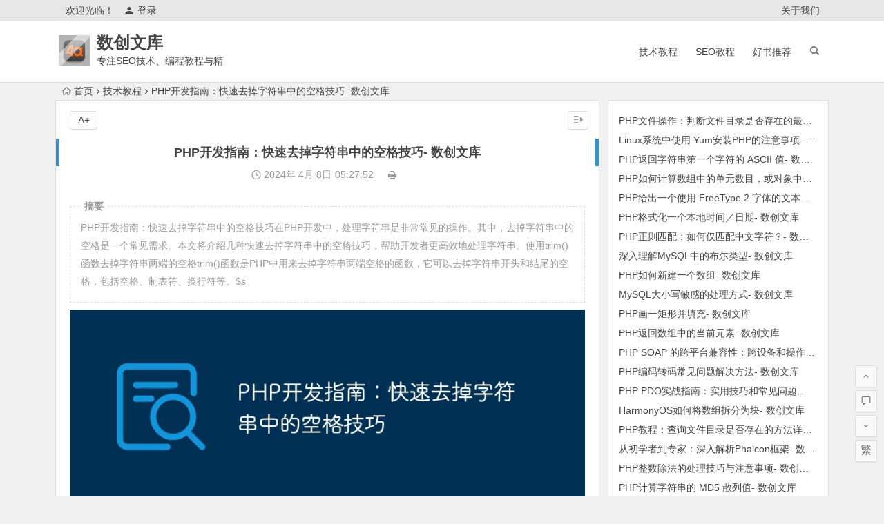

--- FILE ---
content_type: text/html; charset=UTF-8
request_url: https://www.40a4.com/1689.html
body_size: 11446
content:
<!DOCTYPE html>
<html lang="zh-Hans">
<head>
<meta charset="UTF-8">
<meta name="viewport" content="width=device-width, initial-scale=1.0, minimum-scale=1.0, maximum-scale=1.0, user-scalable=no">
<meta http-equiv="Cache-Control" content="no-transform" />
<meta http-equiv="Cache-Control" content="no-siteapp" />
<title>PHP开发指南：快速去掉字符串中的空格技巧- 数创文库 | 数创文库</title>
<meta name="description" content="PHP开发指南：快速去掉字符串中的空格技巧在PHP开发中，处理字符串是非常常见的操作。其中，去掉字符串中的空格是一个常见需求。本文将介绍几种快速去掉字符串中的空格技巧，帮助开发者更高效地处理字符串。使用trim()函数去掉字符串两端的空格trim()函数是PHP中用来去掉字符串两端空格的函数，它可以去掉字符串开头和结尾的空格，包括空格、制表符、换行符等。$s" />
<meta name="keywords" content="php,字符串,空格" />
<link rel="shortcut icon" href="https://www.40a4.com/wp-content/uploads/2025/10/w0x3f-29w3t-001.ico">
<link rel="apple-touch-icon" sizes="114x114" href="" />
<link rel="profile" href="http://gmpg.org/xfn/11">
<link rel="pingback" href="https://www.40a4.com/xmlrpc.php">
<!--[if lt IE 9]>
<script src="https://www.40a4.com/wp-content/themes/begin-lts/js/html5.js"></script>
<script src="https://www.40a4.com/wp-content/themes/begin-lts/js/css3-mediaqueries.js"></script>
<![endif]-->
<meta name='robots' content='max-image-preview:large' />
<style id='wp-img-auto-sizes-contain-inline-css' type='text/css'>
img:is([sizes=auto i],[sizes^="auto," i]){contain-intrinsic-size:3000px 1500px}
/*# sourceURL=wp-img-auto-sizes-contain-inline-css */
</style>
<style id='wp-block-library-inline-css' type='text/css'>
:root{--wp-block-synced-color:#7a00df;--wp-block-synced-color--rgb:122,0,223;--wp-bound-block-color:var(--wp-block-synced-color);--wp-editor-canvas-background:#ddd;--wp-admin-theme-color:#007cba;--wp-admin-theme-color--rgb:0,124,186;--wp-admin-theme-color-darker-10:#006ba1;--wp-admin-theme-color-darker-10--rgb:0,107,160.5;--wp-admin-theme-color-darker-20:#005a87;--wp-admin-theme-color-darker-20--rgb:0,90,135;--wp-admin-border-width-focus:2px}@media (min-resolution:192dpi){:root{--wp-admin-border-width-focus:1.5px}}.wp-element-button{cursor:pointer}:root .has-very-light-gray-background-color{background-color:#eee}:root .has-very-dark-gray-background-color{background-color:#313131}:root .has-very-light-gray-color{color:#eee}:root .has-very-dark-gray-color{color:#313131}:root .has-vivid-green-cyan-to-vivid-cyan-blue-gradient-background{background:linear-gradient(135deg,#00d084,#0693e3)}:root .has-purple-crush-gradient-background{background:linear-gradient(135deg,#34e2e4,#4721fb 50%,#ab1dfe)}:root .has-hazy-dawn-gradient-background{background:linear-gradient(135deg,#faaca8,#dad0ec)}:root .has-subdued-olive-gradient-background{background:linear-gradient(135deg,#fafae1,#67a671)}:root .has-atomic-cream-gradient-background{background:linear-gradient(135deg,#fdd79a,#004a59)}:root .has-nightshade-gradient-background{background:linear-gradient(135deg,#330968,#31cdcf)}:root .has-midnight-gradient-background{background:linear-gradient(135deg,#020381,#2874fc)}:root{--wp--preset--font-size--normal:16px;--wp--preset--font-size--huge:42px}.has-regular-font-size{font-size:1em}.has-larger-font-size{font-size:2.625em}.has-normal-font-size{font-size:var(--wp--preset--font-size--normal)}.has-huge-font-size{font-size:var(--wp--preset--font-size--huge)}.has-text-align-center{text-align:center}.has-text-align-left{text-align:left}.has-text-align-right{text-align:right}.has-fit-text{white-space:nowrap!important}#end-resizable-editor-section{display:none}.aligncenter{clear:both}.items-justified-left{justify-content:flex-start}.items-justified-center{justify-content:center}.items-justified-right{justify-content:flex-end}.items-justified-space-between{justify-content:space-between}.screen-reader-text{border:0;clip-path:inset(50%);height:1px;margin:-1px;overflow:hidden;padding:0;position:absolute;width:1px;word-wrap:normal!important}.screen-reader-text:focus{background-color:#ddd;clip-path:none;color:#444;display:block;font-size:1em;height:auto;left:5px;line-height:normal;padding:15px 23px 14px;text-decoration:none;top:5px;width:auto;z-index:100000}html :where(.has-border-color){border-style:solid}html :where([style*=border-top-color]){border-top-style:solid}html :where([style*=border-right-color]){border-right-style:solid}html :where([style*=border-bottom-color]){border-bottom-style:solid}html :where([style*=border-left-color]){border-left-style:solid}html :where([style*=border-width]){border-style:solid}html :where([style*=border-top-width]){border-top-style:solid}html :where([style*=border-right-width]){border-right-style:solid}html :where([style*=border-bottom-width]){border-bottom-style:solid}html :where([style*=border-left-width]){border-left-style:solid}html :where(img[class*=wp-image-]){height:auto;max-width:100%}:where(figure){margin:0 0 1em}html :where(.is-position-sticky){--wp-admin--admin-bar--position-offset:var(--wp-admin--admin-bar--height,0px)}@media screen and (max-width:600px){html :where(.is-position-sticky){--wp-admin--admin-bar--position-offset:0px}}

/*# sourceURL=wp-block-library-inline-css */
</style><style id='wp-block-latest-posts-inline-css' type='text/css'>
.wp-block-latest-posts{box-sizing:border-box}.wp-block-latest-posts.alignleft{margin-right:2em}.wp-block-latest-posts.alignright{margin-left:2em}.wp-block-latest-posts.wp-block-latest-posts__list{list-style:none}.wp-block-latest-posts.wp-block-latest-posts__list li{clear:both;overflow-wrap:break-word}.wp-block-latest-posts.is-grid{display:flex;flex-wrap:wrap}.wp-block-latest-posts.is-grid li{margin:0 1.25em 1.25em 0;width:100%}@media (min-width:600px){.wp-block-latest-posts.columns-2 li{width:calc(50% - .625em)}.wp-block-latest-posts.columns-2 li:nth-child(2n){margin-right:0}.wp-block-latest-posts.columns-3 li{width:calc(33.33333% - .83333em)}.wp-block-latest-posts.columns-3 li:nth-child(3n){margin-right:0}.wp-block-latest-posts.columns-4 li{width:calc(25% - .9375em)}.wp-block-latest-posts.columns-4 li:nth-child(4n){margin-right:0}.wp-block-latest-posts.columns-5 li{width:calc(20% - 1em)}.wp-block-latest-posts.columns-5 li:nth-child(5n){margin-right:0}.wp-block-latest-posts.columns-6 li{width:calc(16.66667% - 1.04167em)}.wp-block-latest-posts.columns-6 li:nth-child(6n){margin-right:0}}:root :where(.wp-block-latest-posts.is-grid){padding:0}:root :where(.wp-block-latest-posts.wp-block-latest-posts__list){padding-left:0}.wp-block-latest-posts__post-author,.wp-block-latest-posts__post-date{display:block;font-size:.8125em}.wp-block-latest-posts__post-excerpt,.wp-block-latest-posts__post-full-content{margin-bottom:1em;margin-top:.5em}.wp-block-latest-posts__featured-image a{display:inline-block}.wp-block-latest-posts__featured-image img{height:auto;max-width:100%;width:auto}.wp-block-latest-posts__featured-image.alignleft{float:left;margin-right:1em}.wp-block-latest-posts__featured-image.alignright{float:right;margin-left:1em}.wp-block-latest-posts__featured-image.aligncenter{margin-bottom:1em;text-align:center}
/*# sourceURL=https://www.40a4.com/wp-includes/blocks/latest-posts/style.min.css */
</style>
<style id='wp-block-tag-cloud-inline-css' type='text/css'>
.wp-block-tag-cloud{box-sizing:border-box}.wp-block-tag-cloud.aligncenter{justify-content:center;text-align:center}.wp-block-tag-cloud a{display:inline-block;margin-right:5px}.wp-block-tag-cloud span{display:inline-block;margin-left:5px;text-decoration:none}:root :where(.wp-block-tag-cloud.is-style-outline){display:flex;flex-wrap:wrap;gap:1ch}:root :where(.wp-block-tag-cloud.is-style-outline a){border:1px solid;font-size:unset!important;margin-right:0;padding:1ch 2ch;text-decoration:none!important}
/*# sourceURL=https://www.40a4.com/wp-includes/blocks/tag-cloud/style.min.css */
</style>
<style id='global-styles-inline-css' type='text/css'>
:root{--wp--preset--aspect-ratio--square: 1;--wp--preset--aspect-ratio--4-3: 4/3;--wp--preset--aspect-ratio--3-4: 3/4;--wp--preset--aspect-ratio--3-2: 3/2;--wp--preset--aspect-ratio--2-3: 2/3;--wp--preset--aspect-ratio--16-9: 16/9;--wp--preset--aspect-ratio--9-16: 9/16;--wp--preset--color--black: #000000;--wp--preset--color--cyan-bluish-gray: #abb8c3;--wp--preset--color--white: #ffffff;--wp--preset--color--pale-pink: #f78da7;--wp--preset--color--vivid-red: #cf2e2e;--wp--preset--color--luminous-vivid-orange: #ff6900;--wp--preset--color--luminous-vivid-amber: #fcb900;--wp--preset--color--light-green-cyan: #7bdcb5;--wp--preset--color--vivid-green-cyan: #00d084;--wp--preset--color--pale-cyan-blue: #8ed1fc;--wp--preset--color--vivid-cyan-blue: #0693e3;--wp--preset--color--vivid-purple: #9b51e0;--wp--preset--gradient--vivid-cyan-blue-to-vivid-purple: linear-gradient(135deg,rgb(6,147,227) 0%,rgb(155,81,224) 100%);--wp--preset--gradient--light-green-cyan-to-vivid-green-cyan: linear-gradient(135deg,rgb(122,220,180) 0%,rgb(0,208,130) 100%);--wp--preset--gradient--luminous-vivid-amber-to-luminous-vivid-orange: linear-gradient(135deg,rgb(252,185,0) 0%,rgb(255,105,0) 100%);--wp--preset--gradient--luminous-vivid-orange-to-vivid-red: linear-gradient(135deg,rgb(255,105,0) 0%,rgb(207,46,46) 100%);--wp--preset--gradient--very-light-gray-to-cyan-bluish-gray: linear-gradient(135deg,rgb(238,238,238) 0%,rgb(169,184,195) 100%);--wp--preset--gradient--cool-to-warm-spectrum: linear-gradient(135deg,rgb(74,234,220) 0%,rgb(151,120,209) 20%,rgb(207,42,186) 40%,rgb(238,44,130) 60%,rgb(251,105,98) 80%,rgb(254,248,76) 100%);--wp--preset--gradient--blush-light-purple: linear-gradient(135deg,rgb(255,206,236) 0%,rgb(152,150,240) 100%);--wp--preset--gradient--blush-bordeaux: linear-gradient(135deg,rgb(254,205,165) 0%,rgb(254,45,45) 50%,rgb(107,0,62) 100%);--wp--preset--gradient--luminous-dusk: linear-gradient(135deg,rgb(255,203,112) 0%,rgb(199,81,192) 50%,rgb(65,88,208) 100%);--wp--preset--gradient--pale-ocean: linear-gradient(135deg,rgb(255,245,203) 0%,rgb(182,227,212) 50%,rgb(51,167,181) 100%);--wp--preset--gradient--electric-grass: linear-gradient(135deg,rgb(202,248,128) 0%,rgb(113,206,126) 100%);--wp--preset--gradient--midnight: linear-gradient(135deg,rgb(2,3,129) 0%,rgb(40,116,252) 100%);--wp--preset--font-size--small: 13px;--wp--preset--font-size--medium: 20px;--wp--preset--font-size--large: 36px;--wp--preset--font-size--x-large: 42px;--wp--preset--spacing--20: 0.44rem;--wp--preset--spacing--30: 0.67rem;--wp--preset--spacing--40: 1rem;--wp--preset--spacing--50: 1.5rem;--wp--preset--spacing--60: 2.25rem;--wp--preset--spacing--70: 3.38rem;--wp--preset--spacing--80: 5.06rem;--wp--preset--shadow--natural: 6px 6px 9px rgba(0, 0, 0, 0.2);--wp--preset--shadow--deep: 12px 12px 50px rgba(0, 0, 0, 0.4);--wp--preset--shadow--sharp: 6px 6px 0px rgba(0, 0, 0, 0.2);--wp--preset--shadow--outlined: 6px 6px 0px -3px rgb(255, 255, 255), 6px 6px rgb(0, 0, 0);--wp--preset--shadow--crisp: 6px 6px 0px rgb(0, 0, 0);}:where(.is-layout-flex){gap: 0.5em;}:where(.is-layout-grid){gap: 0.5em;}body .is-layout-flex{display: flex;}.is-layout-flex{flex-wrap: wrap;align-items: center;}.is-layout-flex > :is(*, div){margin: 0;}body .is-layout-grid{display: grid;}.is-layout-grid > :is(*, div){margin: 0;}:where(.wp-block-columns.is-layout-flex){gap: 2em;}:where(.wp-block-columns.is-layout-grid){gap: 2em;}:where(.wp-block-post-template.is-layout-flex){gap: 1.25em;}:where(.wp-block-post-template.is-layout-grid){gap: 1.25em;}.has-black-color{color: var(--wp--preset--color--black) !important;}.has-cyan-bluish-gray-color{color: var(--wp--preset--color--cyan-bluish-gray) !important;}.has-white-color{color: var(--wp--preset--color--white) !important;}.has-pale-pink-color{color: var(--wp--preset--color--pale-pink) !important;}.has-vivid-red-color{color: var(--wp--preset--color--vivid-red) !important;}.has-luminous-vivid-orange-color{color: var(--wp--preset--color--luminous-vivid-orange) !important;}.has-luminous-vivid-amber-color{color: var(--wp--preset--color--luminous-vivid-amber) !important;}.has-light-green-cyan-color{color: var(--wp--preset--color--light-green-cyan) !important;}.has-vivid-green-cyan-color{color: var(--wp--preset--color--vivid-green-cyan) !important;}.has-pale-cyan-blue-color{color: var(--wp--preset--color--pale-cyan-blue) !important;}.has-vivid-cyan-blue-color{color: var(--wp--preset--color--vivid-cyan-blue) !important;}.has-vivid-purple-color{color: var(--wp--preset--color--vivid-purple) !important;}.has-black-background-color{background-color: var(--wp--preset--color--black) !important;}.has-cyan-bluish-gray-background-color{background-color: var(--wp--preset--color--cyan-bluish-gray) !important;}.has-white-background-color{background-color: var(--wp--preset--color--white) !important;}.has-pale-pink-background-color{background-color: var(--wp--preset--color--pale-pink) !important;}.has-vivid-red-background-color{background-color: var(--wp--preset--color--vivid-red) !important;}.has-luminous-vivid-orange-background-color{background-color: var(--wp--preset--color--luminous-vivid-orange) !important;}.has-luminous-vivid-amber-background-color{background-color: var(--wp--preset--color--luminous-vivid-amber) !important;}.has-light-green-cyan-background-color{background-color: var(--wp--preset--color--light-green-cyan) !important;}.has-vivid-green-cyan-background-color{background-color: var(--wp--preset--color--vivid-green-cyan) !important;}.has-pale-cyan-blue-background-color{background-color: var(--wp--preset--color--pale-cyan-blue) !important;}.has-vivid-cyan-blue-background-color{background-color: var(--wp--preset--color--vivid-cyan-blue) !important;}.has-vivid-purple-background-color{background-color: var(--wp--preset--color--vivid-purple) !important;}.has-black-border-color{border-color: var(--wp--preset--color--black) !important;}.has-cyan-bluish-gray-border-color{border-color: var(--wp--preset--color--cyan-bluish-gray) !important;}.has-white-border-color{border-color: var(--wp--preset--color--white) !important;}.has-pale-pink-border-color{border-color: var(--wp--preset--color--pale-pink) !important;}.has-vivid-red-border-color{border-color: var(--wp--preset--color--vivid-red) !important;}.has-luminous-vivid-orange-border-color{border-color: var(--wp--preset--color--luminous-vivid-orange) !important;}.has-luminous-vivid-amber-border-color{border-color: var(--wp--preset--color--luminous-vivid-amber) !important;}.has-light-green-cyan-border-color{border-color: var(--wp--preset--color--light-green-cyan) !important;}.has-vivid-green-cyan-border-color{border-color: var(--wp--preset--color--vivid-green-cyan) !important;}.has-pale-cyan-blue-border-color{border-color: var(--wp--preset--color--pale-cyan-blue) !important;}.has-vivid-cyan-blue-border-color{border-color: var(--wp--preset--color--vivid-cyan-blue) !important;}.has-vivid-purple-border-color{border-color: var(--wp--preset--color--vivid-purple) !important;}.has-vivid-cyan-blue-to-vivid-purple-gradient-background{background: var(--wp--preset--gradient--vivid-cyan-blue-to-vivid-purple) !important;}.has-light-green-cyan-to-vivid-green-cyan-gradient-background{background: var(--wp--preset--gradient--light-green-cyan-to-vivid-green-cyan) !important;}.has-luminous-vivid-amber-to-luminous-vivid-orange-gradient-background{background: var(--wp--preset--gradient--luminous-vivid-amber-to-luminous-vivid-orange) !important;}.has-luminous-vivid-orange-to-vivid-red-gradient-background{background: var(--wp--preset--gradient--luminous-vivid-orange-to-vivid-red) !important;}.has-very-light-gray-to-cyan-bluish-gray-gradient-background{background: var(--wp--preset--gradient--very-light-gray-to-cyan-bluish-gray) !important;}.has-cool-to-warm-spectrum-gradient-background{background: var(--wp--preset--gradient--cool-to-warm-spectrum) !important;}.has-blush-light-purple-gradient-background{background: var(--wp--preset--gradient--blush-light-purple) !important;}.has-blush-bordeaux-gradient-background{background: var(--wp--preset--gradient--blush-bordeaux) !important;}.has-luminous-dusk-gradient-background{background: var(--wp--preset--gradient--luminous-dusk) !important;}.has-pale-ocean-gradient-background{background: var(--wp--preset--gradient--pale-ocean) !important;}.has-electric-grass-gradient-background{background: var(--wp--preset--gradient--electric-grass) !important;}.has-midnight-gradient-background{background: var(--wp--preset--gradient--midnight) !important;}.has-small-font-size{font-size: var(--wp--preset--font-size--small) !important;}.has-medium-font-size{font-size: var(--wp--preset--font-size--medium) !important;}.has-large-font-size{font-size: var(--wp--preset--font-size--large) !important;}.has-x-large-font-size{font-size: var(--wp--preset--font-size--x-large) !important;}
/*# sourceURL=global-styles-inline-css */
</style>

<style id='classic-theme-styles-inline-css' type='text/css'>
/*! This file is auto-generated */
.wp-block-button__link{color:#fff;background-color:#32373c;border-radius:9999px;box-shadow:none;text-decoration:none;padding:calc(.667em + 2px) calc(1.333em + 2px);font-size:1.125em}.wp-block-file__button{background:#32373c;color:#fff;text-decoration:none}
/*# sourceURL=/wp-includes/css/classic-themes.min.css */
</style>
<link rel='stylesheet' id='begin-style-css' href='https://www.40a4.com/wp-content/themes/begin-lts/style.css?ver=LTS' type='text/css' media='all' />
<link rel='stylesheet' id='fonts-css' href='https://www.40a4.com/wp-content/themes/begin-lts/css/fonts/fonts.css?ver=24/11/2017' type='text/css' media='all' />
<link rel='stylesheet' id='highlight-css' href='https://www.40a4.com/wp-content/themes/begin-lts/css/highlight.css?ver=24/11/2017' type='text/css' media='all' />
<script type="text/javascript" src="https://www.40a4.com/wp-content/themes/begin-lts/js/jquery.min.js?ver=1.10.1" id="jquery-js"></script>
<link rel="canonical" href="https://www.40a4.com/1689.html" />

</head>
<body class="wp-singular post-template-default single single-post postid-1689 single-format-standard wp-theme-begin-lts">
<div id="page" class="hfeed site">
	<header id="masthead" class="site-header">
		<div id="header-main" class="header-main">
			<nav id="top-header">
			<div class="top-nav">
									<div id="user-profile">
					<div class="user-login">欢迎光临！</div>
			
						<div class="nav-set">
			 	<div class="nav-login">
			 					<a href="#login" class="flatbtn" id="login-main" ><i class="be be-timerauto"></i>登录</a>
								</div>
			</div>
					<div class="clear"></div>
</div>				
				<div class="menu-%e9%a1%b6%e9%83%a8-container"><ul id="menu-%e9%a1%b6%e9%83%a8" class="top-menu"><li id="menu-item-2157" class="menu-item menu-item-type-post_type menu-item-object-page menu-item-2157"><a href="https://www.40a4.com/sample-page">关于我们</a></li>
</ul></div>			</div>
		</nav><!-- #top-header -->

		<div id="menu-box">
			<div id="top-menu">
				<span class="nav-search"></span>
															<span class="mobile-login"><a href="#login" id="login-mobile" ><i class="be be-timerauto"></i></a></span>
																	<div class="logo-site">
																						<span class="logo-small"><img src="https://www.40a4.com/wp-content/uploads/2025/10/AI去水印.jpg" /></span>							<p class="site-title"><a href="https://www.40a4.com/" title="数创文库" rel="home">数创文库</a></p>
							<p class="site-description">专注SEO技术、编程教程与精品小说推荐</p>
																</div><!-- .logo-site -->

				<div id="site-nav-wrap">
					<div id="sidr-close"><a href="#sidr-close" class="toggle-sidr-close">×</a></div>
					<div id="sidr-menu"><div class="toggle-sidr-menu">MENU</a></div></div>
					<nav id="site-nav" class="main-nav">
																		<a href="#sidr-main" id="navigation-toggle" class="bars"><i class="be be-menu"></i></a>
																	<div class="menu-%e5%af%bc%e8%88%aa-container"><ul id="menu-%e5%af%bc%e8%88%aa" class="down-menu nav-menu"><li id="menu-item-45" class="menu-item menu-item-type-taxonomy menu-item-object-category current-post-ancestor current-menu-parent current-post-parent menu-item-45"><a href="https://www.40a4.com/category/jishu/">技术教程</a></li>
<li id="menu-item-46" class="menu-item menu-item-type-taxonomy menu-item-object-category menu-item-46"><a href="https://www.40a4.com/category/seojc/">SEO教程</a></li>
<li id="menu-item-2065" class="menu-item menu-item-type-taxonomy menu-item-object-category menu-item-2065"><a href="https://www.40a4.com/category/haoshu/">好书推荐</a></li>
</ul></div>					</nav><!-- #site-nav -->
				</div><!-- #site-nav-wrap -->
				<div class="clear"></div>
			</div><!-- #top-menu -->
		</div><!-- #menu-box -->
	</div><!-- #menu-box -->
</header><!-- #masthead -->
<div id="search-main">
	
	
	
		<div class="clear"></div>
</div>		<nav class="breadcrumb">
		<a class="crumbs" href="https://www.40a4.com/"><i class="be be-home"></i>首页</a><i class="be be-arrowright"></i><a href="https://www.40a4.com/category/jishu/" rel="category tag">技术教程</a><i class="be be-arrowright"></i>PHP开发指南：快速去掉字符串中的空格技巧- 数创文库					</nav>
		
	
	<div id="content" class="site-content">
	<div id="primary" class="content-area">
		<main id="main" class="site-main" role="main">

			
				<article id="post-1689" class="post-1689 post type-post status-publish format-standard hentry category-jishu tag-php tag-178 tag-284 vww">
		<header class="entry-header">
														<h1 class="entry-title">PHP开发指南：快速去掉字符串中的空格技巧- 数创文库</h1>										</header><!-- .entry-header -->

	<div class="entry-content">
		
			<div class="begin-single-meta"><span class="my-date"><i class="be be-schedule"></i> 2024年 4月 8日<i class="i-time">05:27:52</i></span><span class="comment"><span><span class="screen-reader-text">PHP开发指南：快速去掉字符串中的空格技巧- 数创文库</span>已关闭评论</span></span><span class="print"><a href="javascript:printme()" target="_self" title="打印"><i class="be be-print"></i></a></span><span class="s-hide"><a href="#"><span class="off-side"></span></a></span></div>
			<div class="single-content">
				<span class="abstract"><fieldset><legend>摘要</legend><p>PHP开发指南：快速去掉字符串中的空格技巧在PHP开发中，处理字符串是非常常见的操作。其中，去掉字符串中的空格是一个常见需求。本文将介绍几种快速去掉字符串中的空格技巧，帮助开发者更高效地处理字符串。使用trim()函数去掉字符串两端的空格trim()函数是PHP中用来去掉字符串两端空格的函数，它可以去掉字符串开头和结尾的空格，包括空格、制表符、换行符等。$s</p>
<div class="clear"></div></fieldset></span>
				
				<p><img decoding="async" src="https://www.40a4.com/wp-content/uploads/2024/04/20240407212751-66130fd731400.jpg" alt="PHP开发指南：快速去掉字符串中的空格技巧- 数创文库" alt="php开发指南：快速去掉字符串中的空格技巧"></p>
<p>PHP开发指南：快速去掉<a href="https://www.40a4.com/tag/%e5%ad%97%e7%ac%a6%e4%b8%b2/" title="查看与 字符串 相关的文章" target="_blank">字符串</a>中的<a href="https://www.40a4.com/tag/%e7%a9%ba%e6%a0%bc/" title="查看与 空格 相关的文章" target="_blank">空格</a>技巧</p>
<p>在PHP开发中，处理字符串是非常常见的操作。其中，去掉字符串中的<a href="https://www.40a4.com/tag/%e7%a9%ba%e6%a0%bc/" title="查看与 空格 相关的文章" target="_blank">空格</a>是一个常见需求。本文将介绍几种快速去掉字符串中的空格技巧，帮助开发者更高效地处理字符串。</p>
<ol>
<li>使用trim()函数去掉字符串两端的空格</li>
</ol>
<p>trim()函数是PHP中用来去掉字符串两端空格的函数，它可以去掉字符串开头和结尾的空格，包括空格、制表符、换行符等。</p>
<div class="code" style="position:relative;padding:0px;margin:0px">
<pre class='brush:php;toolbar:false;'>$str = &quot;   Hello, World!   &quot;;
$trimmedStr = trim($str);
echo $trimmedStr; // 输出：Hello, World!</pre>
<div class="contentsignin">登录后复制</div>
</div>
<ol start="2">
<li>使用str_replace()函数去掉字符串中的所有空格</li>
</ol>
<p>如果需要去掉字符串中的所有空格，可以使用str_replace()函数将空格替换为空字符。</p>
<div class="code" style="position:relative;padding:0px;margin:0px">
<pre class='brush:php;toolbar:false;'>$str = &quot;Hello,    World!&quot;;
$noSpaceStr = str_replace(' ', '', $str);
echo $noSpaceStr; // 输出：Hello,World!</pre>
<div class="contentsignin">登录后复制</div>
</div>
<ol start="3">
<li>使用正则表达式去掉字符串中的所有空格</li>
</ol>
<p>利用正则表达式可以更灵活地去掉字符串中的空格，包括多个连续空格的情况。</p>
<div class="code" style="position:relative;padding:0px;margin:0px">
<pre class='brush:php;toolbar:false;'>$str = &quot;Hello,    World!&quot;;
$regex = '/s+/';
$noSpaceStr = preg_replace($regex, '', $str);
echo $noSpaceStr; // 输出：Hello,World!</pre>
<div class="contentsignin">登录后复制</div>
</div>
<ol start="4">
<li>使用explode()和implode()函数去掉字符串中的多个空格</li>
</ol>
<p>通过explode()函数将字符串按空格拆分成数组，并使用implode()函数将数组元素合并成新的字符串，从而去掉多个空格。</p>
<div class="code" style="position:relative;padding:0px;margin:0px">
<pre class='brush:php;toolbar:false;'>$str = &quot;Hello,    World!&quot;;
$array = explode(' ', $str);
$noSpaceStr = implode(' ', $array);
echo $noSpaceStr; // 输出：Hello, World!</pre>
<div class="contentsignin">登录后复制</div>
</div>
<p>通过以上几种方法，开发者可以快速去掉字符串中的空格，提高字符串处理的效率。在实际开发中，根据具体需求选择合适的方法，灵活运用才能更好地处理字符串操作。希望本文能对PHP开发者有所帮助！</p>
<p>以上就是PHP开发指南：快速去掉字符串中的空格技巧的详细内容，更多请关注我们其它相关文章！</p>
			</div>

						
									
						
				
									<div id="social"></div>
				
				
			<footer class="single-footer">
				<ul id="fontsize"><li>A+</li></ul><div class="single-cat-tag"><div class="single-cat">所属分类：<a href="https://www.40a4.com/category/jishu/" rel="category tag">技术教程</a></div></div>			</footer><!-- .entry-footer -->

				<div class="clear"></div>
	</div><!-- .entry-content -->

	</article><!-- #post -->

<div class="single-tag"><ul class="wow fadeInUp" data-wow-delay="0.3s"><li><a href="https://www.40a4.com/tag/php/" rel="tag">php</a></li><li><a href="https://www.40a4.com/tag/%e5%ad%97%e7%ac%a6%e4%b8%b2/" rel="tag">字符串</a></li><li><a href="https://www.40a4.com/tag/%e7%a9%ba%e6%a0%bc/" rel="tag">空格</a></li></ul></div>
									<div class="authorbio wow fadeInUp" data-wow-delay="0.3s">
	
	<ul class="spostinfo">
		<li>
								<li><strong>版权声明：</strong>本站原创文章，于2024年 4月 8日<i class="i-time">05:27:52</i>，由 <b><a href="https://www.40a4.com/author/" title="由 源自网络收集 发布" rel="author">源自网络收集</a></b> 发表，共 939 字。</li>
		<li class="reprinted"><strong>转载请注明：</strong><a href="https://www.40a4.com/1689.html" rel="bookmark" title="本文固定链接 https://www.40a4.com/1689.html">PHP开发指南：快速去掉字符串中的空格技巧- 数创文库 | 数创文库</a></li>
			</ul>
	<div class="clear"></div>
</div>
				
				
									<div id="related-img" class="wow fadeInUp" data-wow-delay="0.3s">
		
	<div class="r4">
		<div class="related-site">
			<figure class="related-site-img">
				<a href="https://www.40a4.com/2764.html"><img src="https://www.40a4.com/wp-content/themes/begin-lts/timthumb.php?src=https://www.40a4.com/wp-content/uploads/2024/04/20240407213602-661311c21e289.jpg&w=280&h=210&a=&zc=1" alt="PHP文件操作：判断文件目录是否存在的最佳实践- 数创文库" /></a>			 </figure>
			<div class="related-title"><a href="https://www.40a4.com/2764.html">PHP文件操作：判断文件目录是否存在的最佳实践- 数创文库</a></div>
		</div>
	</div>

		
	<div class="r4">
		<div class="related-site">
			<figure class="related-site-img">
				<a href="https://www.40a4.com/2760.html"><img src="https://www.40a4.com/wp-content/themes/begin-lts/img/random/9.jpg" alt="PHP返回字符串第一个字符的 ASCII 值- 数创文库" /></a>			 </figure>
			<div class="related-title"><a href="https://www.40a4.com/2760.html">PHP返回字符串第一个字符的 ASCII 值- 数创文库</a></div>
		</div>
	</div>

		
	<div class="r4">
		<div class="related-site">
			<figure class="related-site-img">
				<a href="https://www.40a4.com/2756.html"><img src="https://www.40a4.com/wp-content/themes/begin-lts/timthumb.php?src=https://www.40a4.com/wp-content/uploads/2024/04/20240407213557-661311bde9efb.jpg&w=280&h=210&a=&zc=1" alt="PHP正则匹配：如何仅匹配中文字符？- 数创文库" /></a>			 </figure>
			<div class="related-title"><a href="https://www.40a4.com/2756.html">PHP正则匹配：如何仅匹配中文字符？- 数创文库</a></div>
		</div>
	</div>

		
	<div class="r4">
		<div class="related-site">
			<figure class="related-site-img">
				<a href="https://www.40a4.com/2757.html"><img src="https://www.40a4.com/wp-content/themes/begin-lts/img/random/9.jpg" alt="PHP格式化一个本地时间／日期- 数创文库" /></a>			 </figure>
			<div class="related-title"><a href="https://www.40a4.com/2757.html">PHP格式化一个本地时间／日期- 数创文库</a></div>
		</div>
	</div>

			<div class="clear"></div>
</div>				
				<div id="single-widget">
	<div class="wow fadeInUp" data-wow-delay="0.3s">
					<aside class="add-widgets">
				<a href="https://www.40a4.com/wp-admin/widgets.php" target="_blank">为“正文底部小工具”添加小工具</a>
			</aside>
			</div>
	<div class="clear"></div>
</div>

				
				<nav class="nav-single wow fadeInUp" data-wow-delay="0.3s">
					<a href="https://www.40a4.com/1687.html" rel="prev"><span class="meta-nav"><span class="post-nav"><i class="be be-arrowleft"></i> 上一篇</span><br/>PHP 高可用性的终极指南：实现无缝应用程序- 数创文库</span></a><a href="https://www.40a4.com/1691.html" rel="next"><span class="meta-nav"><span class="post-nav">下一篇 <i class="be be-arrowright"></i></span><br/>如何在PHP CMS系统中实现文章置顶功能- 数创文库</span></a>					<div class="clear"></div>
				</nav>

				
	<nav class="navigation post-navigation" aria-label="文章">
		<h2 class="screen-reader-text">文章导航</h2>
		<div class="nav-links"><div class="nav-previous"><a href="https://www.40a4.com/1687.html" rel="prev"><span class="meta-nav-r" aria-hidden="true"><i class="be be-arrowleft"></i></span></a></div><div class="nav-next"><a href="https://www.40a4.com/1691.html" rel="next"><span class="meta-nav-l" aria-hidden="true"><i class="be be-arrowright"></i></span></a></div></div>
	</nav>
				
			
		</main><!-- .site-main -->
	</div><!-- .content-area -->

<div id="sidebar" class="widget-area all-sidebar">

	
	
			<aside id="block-7" class="widget widget_block widget_recent_entries wow fadeInUp" data-wow-delay="0.3s"><ul class="wp-block-latest-posts__list wp-block-latest-posts"><li><a class="wp-block-latest-posts__post-title" href="https://www.40a4.com/2764.html">PHP文件操作：判断文件目录是否存在的最佳实践- 数创文库</a></li>
<li><a class="wp-block-latest-posts__post-title" href="https://www.40a4.com/2762.html">Linux系统中使用 Yum安装PHP的注意事项- 数创文库</a></li>
<li><a class="wp-block-latest-posts__post-title" href="https://www.40a4.com/2760.html">PHP返回字符串第一个字符的 ASCII 值- 数创文库</a></li>
<li><a class="wp-block-latest-posts__post-title" href="https://www.40a4.com/2759.html">PHP如何计算数组中的单元数目，或对象中的属性个数- 数创文库</a></li>
<li><a class="wp-block-latest-posts__post-title" href="https://www.40a4.com/2758.html">PHP给出一个使用 FreeType 2 字体的文本框- 数创文库</a></li>
<li><a class="wp-block-latest-posts__post-title" href="https://www.40a4.com/2757.html">PHP格式化一个本地时间／日期- 数创文库</a></li>
<li><a class="wp-block-latest-posts__post-title" href="https://www.40a4.com/2756.html">PHP正则匹配：如何仅匹配中文字符？- 数创文库</a></li>
<li><a class="wp-block-latest-posts__post-title" href="https://www.40a4.com/2754.html">深入理解MySQL中的布尔类型- 数创文库</a></li>
<li><a class="wp-block-latest-posts__post-title" href="https://www.40a4.com/2752.html">PHP如何新建一个数组- 数创文库</a></li>
<li><a class="wp-block-latest-posts__post-title" href="https://www.40a4.com/2751.html">MySQL大小写敏感的处理方式- 数创文库</a></li>
<li><a class="wp-block-latest-posts__post-title" href="https://www.40a4.com/2749.html">PHP画一矩形并填充- 数创文库</a></li>
<li><a class="wp-block-latest-posts__post-title" href="https://www.40a4.com/2748.html">PHP返回数组中的当前元素- 数创文库</a></li>
<li><a class="wp-block-latest-posts__post-title" href="https://www.40a4.com/2747.html">PHP SOAP 的跨平台兼容性：跨设备和操作系统无缝集成- 数创文库</a></li>
<li><a class="wp-block-latest-posts__post-title" href="https://www.40a4.com/2746.html">PHP编码转码常见问题解决方法- 数创文库</a></li>
<li><a class="wp-block-latest-posts__post-title" href="https://www.40a4.com/2744.html">PHP PDO实战指南：实用技巧和常见问题解决方案- 数创文库</a></li>
<li><a class="wp-block-latest-posts__post-title" href="https://www.40a4.com/2742.html">HarmonyOS如何将数组拆分为块- 数创文库</a></li>
<li><a class="wp-block-latest-posts__post-title" href="https://www.40a4.com/2741.html">PHP教程：查询文件目录是否存在的方法详解- 数创文库</a></li>
<li><a class="wp-block-latest-posts__post-title" href="https://www.40a4.com/2739.html">从初学者到专家：深入解析Phalcon框架- 数创文库</a></li>
<li><a class="wp-block-latest-posts__post-title" href="https://www.40a4.com/2738.html">PHP整数除法的处理技巧与注意事项- 数创文库</a></li>
<li><a class="wp-block-latest-posts__post-title" href="https://www.40a4.com/2736.html">PHP计算字符串的 MD5 散列值- 数创文库</a></li>
</ul><div class="clear"></div></aside><aside id="block-4" class="widget widget_block widget_tag_cloud wow fadeInUp" data-wow-delay="0.3s"><p class="wp-block-tag-cloud"><a href="https://www.40a4.com/tag/cms/" class="tag-cloud-link tag-link-77 tag-link-position-1" style="font-size: 10.650887573964pt;" aria-label="cms (24 项)">cms</a>
<a href="https://www.40a4.com/tag/css/" class="tag-cloud-link tag-link-17 tag-link-position-2" style="font-size: 14.958579881657pt;" aria-label="css (83 项)">css</a>
<a href="https://www.40a4.com/tag/html/" class="tag-cloud-link tag-link-422 tag-link-position-3" style="font-size: 11.065088757396pt;" aria-label="html (27 项)">html</a>
<a href="https://www.40a4.com/tag/linux/" class="tag-cloud-link tag-link-21 tag-link-position-4" style="font-size: 9.2426035502959pt;" aria-label="linux (16 项)">linux</a>
<a href="https://www.40a4.com/tag/lsp/" class="tag-cloud-link tag-link-92 tag-link-position-5" style="font-size: 10.650887573964pt;" aria-label="lsp (24 项)">lsp</a>
<a href="https://www.40a4.com/tag/macos/" class="tag-cloud-link tag-link-22 tag-link-position-6" style="font-size: 8.2485207100592pt;" aria-label="macos (12 项)">macos</a>
<a href="https://www.40a4.com/tag/mysql/" class="tag-cloud-link tag-link-18 tag-link-position-7" style="font-size: 15.372781065089pt;" aria-label="mysql (92 项)">mysql</a>
<a href="https://www.40a4.com/tag/php/" class="tag-cloud-link tag-link-29 tag-link-position-8" style="font-size: 22pt;" aria-label="php (583 项)">php</a>
<a href="https://www.40a4.com/tag/phpcms/" class="tag-cloud-link tag-link-43 tag-link-position-9" style="font-size: 8.5798816568047pt;" aria-label="phpcms (13 项)">phpcms</a>
<a href="https://www.40a4.com/tag/php%e7%bc%96%e5%86%99/" class="tag-cloud-link tag-link-143 tag-link-position-10" style="font-size: 10.485207100592pt;" aria-label="php编写 (23 项)">php编写</a>
<a href="https://www.40a4.com/tag/php%e7%bc%96%e7%a8%8b/" class="tag-cloud-link tag-link-133 tag-link-position-11" style="font-size: 18.023668639053pt;" aria-label="php编程 (195 项)">php编程</a>
<a href="https://www.40a4.com/tag/php%e8%84%9a%e6%9c%ac/" class="tag-cloud-link tag-link-51 tag-link-position-12" style="font-size: 13.467455621302pt;" aria-label="php脚本 (54 项)">php脚本</a>
<a href="https://www.40a4.com/tag/php%e8%a7%a3%e6%9e%90/" class="tag-cloud-link tag-link-166 tag-link-position-13" style="font-size: 8.9940828402367pt;" aria-label="php解析 (15 项)">php解析</a>
<a href="https://www.40a4.com/tag/python/" class="tag-cloud-link tag-link-28 tag-link-position-14" style="font-size: 8pt;" aria-label="python (11 项)">python</a>
<a href="https://www.40a4.com/tag/sql%e8%af%ad%e5%8f%a5/" class="tag-cloud-link tag-link-85 tag-link-position-15" style="font-size: 13.384615384615pt;" aria-label="sql语句 (53 项)">sql语句</a>
<a href="https://www.40a4.com/tag/sublime/" class="tag-cloud-link tag-link-107 tag-link-position-16" style="font-size: 11.313609467456pt;" aria-label="sublime (29 项)">sublime</a>
<a href="https://www.40a4.com/tag/%e4%b8%ad%e6%96%87/" class="tag-cloud-link tag-link-211 tag-link-position-17" style="font-size: 9.6568047337278pt;" aria-label="中文 (18 项)">中文</a>
<a href="https://www.40a4.com/tag/%e4%b9%b1%e7%a0%81/" class="tag-cloud-link tag-link-501 tag-link-position-18" style="font-size: 8.8284023668639pt;" aria-label="乱码 (14 项)">乱码</a>
<a href="https://www.40a4.com/tag/%e4%bb%a3%e7%a0%81%e5%8f%af%e8%af%bb%e6%80%a7/" class="tag-cloud-link tag-link-148 tag-link-position-19" style="font-size: 8.5798816568047pt;" aria-label="代码可读性 (13 项)">代码可读性</a>
<a href="https://www.40a4.com/tag/%e5%87%bd%e6%95%b0/" class="tag-cloud-link tag-link-384 tag-link-position-20" style="font-size: 8.5798816568047pt;" aria-label="函数 (13 项)">函数</a>
<a href="https://www.40a4.com/tag/%e5%89%8d%e7%ab%af/" class="tag-cloud-link tag-link-33 tag-link-position-21" style="font-size: 8.2485207100592pt;" aria-label="前端 (12 项)">前端</a>
<a href="https://www.40a4.com/tag/%e5%90%8e%e7%ab%af%e5%bc%80%e5%8f%91/" class="tag-cloud-link tag-link-134 tag-link-position-22" style="font-size: 17.940828402367pt;" aria-label="后端开发 (190 项)">后端开发</a>
<a href="https://www.40a4.com/tag/%e5%ad%97%e7%ac%a6%e4%b8%b2/" class="tag-cloud-link tag-link-178 tag-link-position-23" style="font-size: 11.147928994083pt;" aria-label="字符串 (28 项)">字符串</a>
<a href="https://www.40a4.com/tag/%e5%ae%9e%e7%8e%b0/" class="tag-cloud-link tag-link-349 tag-link-position-24" style="font-size: 8.2485207100592pt;" aria-label="实现 (12 项)">实现</a>
<a href="https://www.40a4.com/tag/%e5%ba%94%e7%94%a8/" class="tag-cloud-link tag-link-299 tag-link-position-25" style="font-size: 9.6568047337278pt;" aria-label="应用 (18 项)">应用</a>
<a href="https://www.40a4.com/tag/%e5%bc%95%e8%a8%80/" class="tag-cloud-link tag-link-114 tag-link-position-26" style="font-size: 11.147928994083pt;" aria-label="引言 (28 项)">引言</a>
<a href="https://www.40a4.com/tag/%e6%8a%80%e5%b7%a7/" class="tag-cloud-link tag-link-59 tag-link-position-27" style="font-size: 9.491124260355pt;" aria-label="技巧 (17 项)">技巧</a>
<a href="https://www.40a4.com/tag/%e6%90%9c%e7%b4%a2%e5%bc%95%e6%93%8e%e4%bc%98%e5%8c%96/" class="tag-cloud-link tag-link-162 tag-link-position-28" style="font-size: 8.9940828402367pt;" aria-label="搜索引擎优化 (15 项)">搜索引擎优化</a>
<a href="https://www.40a4.com/tag/%e6%95%8f%e6%84%9f%e6%95%b0%e6%8d%ae/" class="tag-cloud-link tag-link-147 tag-link-position-29" style="font-size: 8.8284023668639pt;" aria-label="敏感数据 (14 项)">敏感数据</a>
<a href="https://www.40a4.com/tag/%e6%95%b0%e6%8d%ae%e4%b8%a2%e5%a4%b1/" class="tag-cloud-link tag-link-188 tag-link-position-30" style="font-size: 9.8224852071006pt;" aria-label="数据丢失 (19 项)">数据丢失</a>
<a href="https://www.40a4.com/tag/%e6%95%b0%e6%8d%ae%e5%ba%93/" class="tag-cloud-link tag-link-168 tag-link-position-31" style="font-size: 11.313609467456pt;" aria-label="数据库 (29 项)">数据库</a>
<a href="https://www.40a4.com/tag/%e6%96%b9%e6%b3%95/" class="tag-cloud-link tag-link-406 tag-link-position-32" style="font-size: 8.2485207100592pt;" aria-label="方法 (12 项)">方法</a>
<a href="https://www.40a4.com/tag/%e6%9b%bf%e6%8d%a2/" class="tag-cloud-link tag-link-268 tag-link-position-33" style="font-size: 8.2485207100592pt;" aria-label="替换 (12 项)">替换</a>
<a href="https://www.40a4.com/tag/%e6%9c%80%e4%bd%b3%e5%ae%9e%e8%b7%b5/" class="tag-cloud-link tag-link-96 tag-link-position-34" style="font-size: 9.491124260355pt;" aria-label="最佳实践 (17 项)">最佳实践</a>
<a href="https://www.40a4.com/tag/%e6%ad%a3%e5%88%99%e8%a1%a8%e8%be%be%e5%bc%8f/" class="tag-cloud-link tag-link-639 tag-link-position-35" style="font-size: 10.899408284024pt;" aria-label="正则表达式 (26 项)">正则表达式</a>
<a href="https://www.40a4.com/tag/%e7%94%a8%e6%88%b7%e6%b3%a8%e5%86%8c/" class="tag-cloud-link tag-link-176 tag-link-position-36" style="font-size: 9.6568047337278pt;" aria-label="用户注册 (18 项)">用户注册</a>
<a href="https://www.40a4.com/tag/%e7%bb%87%e6%a2%a6cms/" class="tag-cloud-link tag-link-61 tag-link-position-37" style="font-size: 11.562130177515pt;" aria-label="织梦cms (31 项)">织梦cms</a>
<a href="https://www.40a4.com/tag/%e7%bc%96%e7%a8%8b/" class="tag-cloud-link tag-link-202 tag-link-position-38" style="font-size: 8.8284023668639pt;" aria-label="编程 (14 项)">编程</a>
<a href="https://www.40a4.com/tag/%e8%a1%a8%e5%8d%95%e6%8f%90%e4%ba%a4/" class="tag-cloud-link tag-link-150 tag-link-position-39" style="font-size: 12.556213017751pt;" aria-label="表单提交 (42 项)">表单提交</a>
<a href="https://www.40a4.com/tag/%e8%a7%a3%e5%86%b3/" class="tag-cloud-link tag-link-251 tag-link-position-40" style="font-size: 8.8284023668639pt;" aria-label="解决 (14 项)">解决</a>
<a href="https://www.40a4.com/tag/%e8%a7%a3%e5%86%b3%e6%96%b9%e6%b3%95/" class="tag-cloud-link tag-link-247 tag-link-position-41" style="font-size: 9.2426035502959pt;" aria-label="解决方法 (16 项)">解决方法</a>
<a href="https://www.40a4.com/tag/%e8%b7%b3%e8%bd%ac/" class="tag-cloud-link tag-link-126 tag-link-position-42" style="font-size: 8.9940828402367pt;" aria-label="跳转 (15 项)">跳转</a>
<a href="https://www.40a4.com/tag/%e8%bd%ac%e6%8d%a2/" class="tag-cloud-link tag-link-57 tag-link-position-43" style="font-size: 10.319526627219pt;" aria-label="转换 (22 项)">转换</a>
<a href="https://www.40a4.com/tag/%e9%94%ae%e5%80%bc%e5%af%b9/" class="tag-cloud-link tag-link-47 tag-link-position-44" style="font-size: 8.9940828402367pt;" aria-label="键值对 (15 项)">键值对</a>
<a href="https://www.40a4.com/tag/%e9%98%b2%e6%ad%a2sql%e6%b3%a8%e5%85%a5/" class="tag-cloud-link tag-link-82 tag-link-position-45" style="font-size: 10.319526627219pt;" aria-label="防止sql注入 (22 项)">防止sql注入</a></p><div class="clear"></div></aside>	
	</div>

<div class="clear"></div>	</div><!-- .site-content -->
	<div class="clear"></div>
					<div id="footer-widget-box" class="site-footer">
	<div class="footer-widget">
					<aside class="add-widgets">
				<a href="https://www.40a4.com/wp-admin/widgets.php" target="_blank">为“页脚小工具”添加小工具</a>
			</aside>
				<div class="clear"></div>
	</div>
</div>
	<footer id="colophon" class="site-footer" role="contentinfo">
		<div class="site-info">
			<strong>40a4.com | 数创文库 - 专注SEO技术、编程教程与精品小说推荐</strong>			<span class="add-info">
											</span>
		</div><!-- .site-info -->
	</footer><!-- .site-footer -->
<div id="login">
	
	<div id="login-tab" class="login-tab-product fadeInDown animated">
	    <h2 class="login-tab-hd">
			<span class="login-tab-hd-con"><a href="javascript:">登录</a></span>
									<span class="login-tab-hd-con"><a href="javascript:">找回密码</a></span>	    </h2>
	
		<div class="login-tab-bd login-dom-display">
			<div class="login-tab-bd-con login-current">
				<div id="tab1_login" class="tab_content_login">
					<form method="post" action="https://www.40a4.com/wp-login.php" class="wp-user-form">
						<div class="username">
							<label for="user_login">用户名</label>
							<input type="text" name="log" value="" size="20" id="user_login" tabindex="11" />
						</div>
						<div class="password">
							<label for="user_pass">密码</label>
							<input type="password" name="pwd" value="" size="20" id="user_pass" tabindex="12" />
						</div>
						<div class="login-form"></div>
						<div class="login_fields">
							<div class="rememberme">
								<label for="rememberme">
									<input type="checkbox" name="rememberme" value="forever" checked="checked" id="rememberme" tabindex="13" />记住我的登录信息								</label>
							</div>
							<input type="submit" name="user-submit" value="登录" tabindex="14" class="user-submit" />
							<input type="hidden" name="redirect_to" value="/1689.html" />
							<input type="hidden" name="user-cookie" value="1" />
						</div>
					</form>
				</div>
			</div>

						
						<div class="login-tab-bd-con">
				<div id="tab3_login" class="tab_content_login">
					<p class="message">输入用户名或电子邮箱地址，您会收到一封新密码链接的电子邮件。</p>
					<form method="post" action="https://www.40a4.com/wp-login.php?action=lostpassword" class="wp-user-form">
						<div class="username">
							<label for="user_login" class="hide">用户名或电子邮件地址</label>
							<input type="text" name="user_login" value="" size="20" id="user_login" tabindex="1001" />
						</div>
						<div class="login_fields">
							<div class="login-form"></div>
							<input type="submit" name="user-submit" value="获取新密码" class="user-submit" tabindex="1002" />
														<input type="hidden" name="redirect_to" value="/1689.html?reset=true" />
							<input type="hidden" name="user-cookie" value="1" />
						</div>
					</form>
				</div>
			</div>
			
		</div>
	</div>

	</div><ul id="scroll">
	<li class="log log-no"><a class="log-button" title="文章目录"><i class="be be-menu"></i></a><div class="log-prompt"><div class="log-arrow">文章目录</div></div></li>
	<li><a class="scroll-home" href="https://www.40a4.com/" title="首页" rel="home"><i class="be be-home"></i></a></li>	<li><a class="scroll-h" title="返回顶部"><i class="be be-arrowup"></i></a></li>
	<li><a class="scroll-c" title="评论"><i class="be be-speechbubble"></i></a></li>	<li><a class="scroll-b" title="转到底部"><i class="be be-arrowdown"></i></a></li>
	<li class="gb2-site"><a id="gb2big5"><span>繁</span></a></li>		</ul></div><!-- .site -->
<script type="speculationrules">
{"prefetch":[{"source":"document","where":{"and":[{"href_matches":"/*"},{"not":{"href_matches":["/wp-*.php","/wp-admin/*","/wp-content/uploads/*","/wp-content/*","/wp-content/plugins/*","/wp-content/themes/begin-lts/*","/*\\?(.+)"]}},{"not":{"selector_matches":"a[rel~=\"nofollow\"]"}},{"not":{"selector_matches":".no-prefetch, .no-prefetch a"}}]},"eagerness":"conservative"}]}
</script>
<script type="text/javascript" src="https://www.40a4.com/wp-content/themes/begin-lts/js/jquery-ui.min.js"></script>
<script type="text/javascript" src="https://www.40a4.com/wp-content/themes/begin-lts/js/qaptcha.jquery.js"></script>
<script type="text/javascript">var QaptchaJqueryPage="https://www.40a4.com/wp-content/themes/begin-lts/inc/qaptcha.jquery.php"</script>
<script type="text/javascript">$(document).ready(function(){$('.qaptcha').QapTcha();});</script>
<script type="text/javascript" src="https://www.40a4.com/wp-content/themes/begin-lts/js/slides.js?ver=24/11/2017" id="slides-js"></script>
<script type="text/javascript" src="https://www.40a4.com/wp-content/themes/begin-lts/js/sticky.js?ver=1.6.0" id="sticky-js"></script>
<script type="text/javascript" src="https://www.40a4.com/wp-content/themes/begin-lts/js/selectordie.js?ver=24/11/2017" id="selectordie-js"></script>
<script type="text/javascript" src="https://www.40a4.com/wp-content/themes/begin-lts/js/jquery-ias.js?ver=2.2.1" id="jquery-ias-js"></script>
<script type="text/javascript" src="https://www.40a4.com/wp-content/themes/begin-lts/js/jquery.lazyload.js?ver=24/11/2017" id="lazyload-js"></script>
<script type="text/javascript" src="https://www.40a4.com/wp-content/themes/begin-lts/js/tipso.js?ver=1.0.1" id="tipso-js"></script>
<script type="text/javascript" id="script-js-extra">
/* <![CDATA[ */
var wpl_ajax_url = "https://www.40a4.com/wp-admin/admin-ajax.php";
//# sourceURL=script-js-extra
/* ]]> */
</script>
<script type="text/javascript" src="https://www.40a4.com/wp-content/themes/begin-lts/js/script.js?ver=24/11/2017" id="script-js"></script>
<script type="text/javascript" src="https://www.40a4.com/wp-content/themes/begin-lts/js/flexisel.js?ver=24/11/2017" id="flexisel-js"></script>
<script type="text/javascript" src="https://www.40a4.com/wp-content/themes/begin-lts/js/fancybox.js?ver=24/11/2017" id="fancybox-js"></script>
<script type="text/javascript" src="https://www.40a4.com/wp-content/themes/begin-lts/js/comments-ajax-qt.js?ver=24/11/2017" id="comments-ajax-qt-js"></script>
<script type="text/javascript" src="https://www.40a4.com/wp-content/themes/begin-lts/js/superfish.js?ver=24/11/2017" id="superfish-js"></script>
<script type="text/javascript" src="https://www.40a4.com/wp-content/themes/begin-lts/js/gb2big5.js?ver=24/11/2017" id="gb2big5-js"></script>
<script type="text/javascript" src="https://www.40a4.com/wp-content/themes/begin-lts/js/wpzm.js?ver=24/11/2017" id="wpzm-js"></script>
</body>
</html>